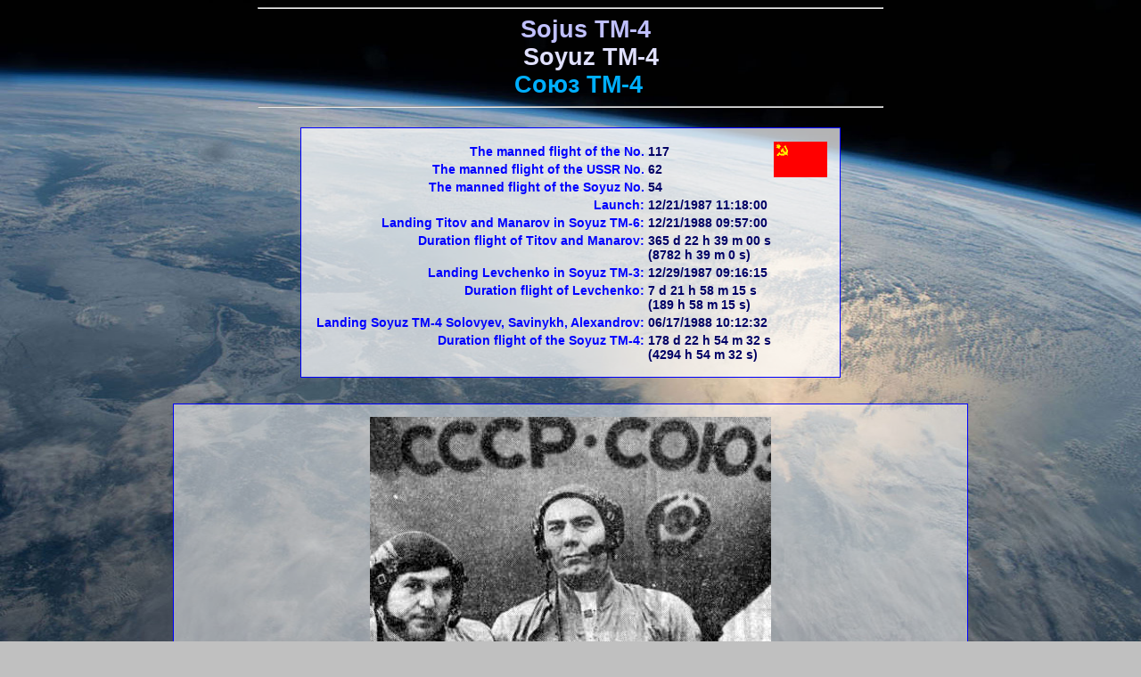

--- FILE ---
content_type: text/html
request_url: http://april12.eu/soyuz/soyuztm/syztm4en.html
body_size: 8140
content:
<!DOCTYPE html>
<html lang="ru">
<head>
<meta content="text/html; charset=utf-8" http-equiv="Content-Type" />
<meta name="april12" content="text/html" />
<meta name="keywords" content="Sojus, Soyuz TM-4, Soyuz missions">
<meta name="description" content="Raumfahrt, Sojus, Space flights, Soyuz TM-4, Soyuz missions" />
<link rel="stylesheet" type="text/css" href="../../css/soyuz.css" /> 
<title>Soyuz TM-4</title>
</head>
<body>
<hr />
<div class="shapka">
	<span class="bildmitte">Sojus TM-4</span>                                                                                   
	<span class="bildunten">Soyuz TM-4</span>                                                                                           
	<span class="bildoben">Союз TM-4</span>
</div>
<hr />
				<div class="runheute">
				<img alt="Flag" src="../../flag/ussr.gif" />
				<table class="vostok">
				<tr>
				<td class="links">The manned flight of the No. </td><td class="rechts"> 117</td>
				</tr>
				<tr>
				<td class="links">The manned flight of the USSR No. </td><td class="rechts"> 62</td>
				</tr>
				<tr>
				<td class="links">The manned flight of the Soyuz No. </td><td class="rechts"> 54</td>
				</tr>				
				<tr>
				<td class="links">Launch: </td><td class="rechts"> 12/21/1987 11:18:00</td>
				</tr>
				<tr>
				<td class="links">Landing Titov and Manarov in Soyuz ТМ-6: </td><td class="rechts"> 12/21/1988 09:57:00</td>
				</tr>
				<tr>
				<td class="links">Duration flight of Titov and Manarov: </td><td class="rechts"> 365 d 22 h 39 m 00 s<br>(8782 h 39 m 0 s)</td>
				</tr>
				<tr>
				<td class="links">Landing Levchenko in Soyuz ТМ-3: </td><td class="rechts"> 12/29/1987 09:16:15</td>
				</tr>
				<tr>
				<td class="links">Duration flight of Levchenko: </td><td class="rechts"> 7 d 21 h 58 m 15 s<br>(189 h 58 m 15 s)</td>
				</tr>
				<tr>
				<td class="links">Landing Soyuz ТМ-4 Solovyev, Savinykh, Alexandrov: </td><td class="rechts"> 06/17/1988 10:12:32</td>
				</tr>

				<tr>
				<td class="links">Duration flight of the Soyuz ТМ-4: </td><td class="rechts"> 178 d 22 h 54 m 32 s<br>(4294 h 54 m 32 s)</td>
				</tr>
			</table>
			</div><br>
			<div class="runheute1">
		<img alt="Photo" width="450" height="436" src="cosmonauts/tm4.jpg" /><br>
			<div class="runheute">
				<p><a href="../../russcosm/titov118en.html">Vladimir Titov</a></p>
				<img alt="Flag" src="../../flag/ussr.gif" />
				<p>Cosmonaut No. 118</p>
				<p>Cosmonaut of the USSR No. 54</p>
				<p>Titov: 2nd flight</p>
				<p>Cumulative time: 367 d 22 h 56 m 48 s<br>(8830 h 56 m 48 s)</p>
		</div>
		<div class="runheute">
				<p><a href="../../russcosm/manarov203en.html">Musa Manarov</a></p>
				<img alt="Flag" src="../../flag/ussr.gif" />
				<p>Cosmonaut No. 203</p>
				<p>Cosmonaut of the USSR No. 63</p>
				<p>Manarov: 1st flight</p>
				<p>Cumulative time: 365 d 22 h 39 m 00 s<br>(8782 h 39 m 0 s)</p>
		</div>
		<div class="runheute">
				<p><a href="../../russcosm/levchenko204en.html">Anatoly Levchenko</a></p>
				<img alt="Flag" src="../../flag/ussr.gif" />
				<p>Cosmonaut No. 204</p>
				<p>Cosmonaut of the USSR No. 64</p>
				<p>Levchenko: 1st flight</p>
				<p>Cumulative time: 7 d 21 h 58 m 15 s<br>(189 h 58 m 15 s)</p>
		</div>
		</div><br>
				<div class="runheute">
				<p class="p1">54th manned flight of the Soyuz. Docked with Mir space station.
				Vladimir Titov and Musa Manarov - the third long-term crew (the Main Expedition, OE-3) of Mir station.
				They spent in space one year.
				After landing on 12/21/1988 Vladimir Titov and Musa Manarov became the owner of the longest space flight
				365 d 22 h 36 m 0 s (8782 h 39 m 0 s). Titov and Manarov surpassed the time of
				<a href="../../russcosm/romanenko85en.html">Romanenko</a> 326 d 11 h 31 m 59 s (7835 h 31 m 59 s). 
				</p>
		</div><br>
		<div class="runheute">
				<img alt="ВКД" width="700" height="386" src="cosmonauts/tm4a.jpg" /> 
				<p class="p1">Vladimir Titov, Musa Manarov, Anatoly Levchenko. 
				</p>
		</div>
		<div class="runheute">
				<img alt="ВКД" width="400" height="499" src="image/tm4a.jpg" /> 
				<p class="p1">Vladimir Titov, Musa Manarov, Anatoly Levchenko. 
				</p>
		</div>
		<div class="runheute">
				<img alt="ВКД" width="700" height="274" src="image/tm4b.jpg" /> 
				<p class="p1">Jean-Loup Chrétien, Vladimir Titov and Musa Manarov after landing. 
				</p>
		</div>




		<div class="text1">
				<p>The longest flight: <br> 02/05/1987 326 d 11 h 31 m 59 s (7835 h 31 m 59 s)
				<a href="../../russcosm/romanenko85en.html">Yuri Romanenko</a></p>
				<p> The largest number of flights: 6 Young</p>
				<p> The most cumulative time in space (3 flights): 430 d 18 h 15 m 30 s (10338 h 15 m 30 s) Yuri Romanenko</p>
				<ul>
				<li>Astronauts and cosmonauts: 204</li>
				<li>Astronauts of the USA: 120 <img alt="Flag" height="12" src="../../flag/usa.gif" /></li>
				<li>Cosmonauts of the USSR: 64 <img alt="Flag" height="12" src="../../flag/ussr.gif" /></li>
				<li>Cosmonauts of the Czechoslovakia: 1 <img alt="Flag" height="12" src="../../flag/czechoslovakia.gif" /></li>
				<li>Cosmonauts of the Poland: 1 <img alt="Flag" height="12" src="../../flag/poland.gif" /></li>
				<li>Cosmonauts of the DDR: 1 <img alt="Flag" height="12" src="../../flag/ddr.gif" /></li>
				<li>Cosmonauts of the Bulgaria: 1 <img alt="Flag" height="12" src="../../flag/bulgaria.gif" /></li>
				<li>Cosmonauts of the Hungary: 1 <img alt="Flag" height="12" src="../../flag/hungary.gif" /></li>
				<li>Cosmonauts of the Vietnam: 1 <img alt="Flag" height="12" src="../../flag/vietnam.gif" /></li>
				<li>Cosmonauts of the Cuba: 1 <img alt="Flag" height="12" src="../../flag/cuba.gif" /></li>
				<li>Cosmonauts of the Mongolia: 1 <img alt="Flag" height="12" src="../../flag/mongolia.gif" /></li>
				<li>Cosmonauts of the Rumania: 1 <img alt="Flag" height="12" src="../../flag/romania.gif" /></li>
				<li>Cosmonauts of the France: 2 <img alt="Flag" height="12" src="../../flag/france.gif" /></li>
				<li>Cosmonauts of the West Germany: 3 <img alt="Flag" height="12" src="../../flag/germany.gif" /></li>
				<li>Cosmonauts of the India: 1 <img alt="Flag" height="12" src="../../flag/india.gif" /></li>
				<li>Cosmonauts of the Canada: 1 <img alt="Flag" height="12" src="../../flag/canada.gif" /></li>
				<li>Cosmonauts of the Saudi Arabia: 1 <img alt="Flag" height="12" src="../../flag/saudi.gif" /></li>
				<li>Cosmonauts of the Netherlands: 1 <img alt="Flag" height="12" src="../../flag/netherlands.gif" /></li>
				<li>Cosmonauts of the Mexico: 1 <img alt="Flag" height="12" src="../../flag/mexico.gif" /></li>
				<li>Cosmonauts of the Syria: 1 <img alt="Flag" height="12" src="../../flag/syria.gif" /></li>
				<li>Woman-astronauts: 10</li>
				</ul>		
		</div>
<hr />
<a href="syztm3en.html" title="Previous">Soyuz TM-3</a>
<a href="../../index.html" title="Home"><img alt="home" src="../../bilder/gohome.png" width="21" height="21" /></a>
<a href="syztm5en.html" title="Next">Soyuz ТM-5</a>
<hr />
	<div class="runtimef">
		<div><img class="imglogo" src="../../bilder/ygrek1.png" alt="Logo" height="16"/><img class="imglogo" src="../../bilder/cc7.png" alt="Logo" height="16" /> 2001 Antropos.
  		<a href="mailto:igor_nef@gmx.de?subject=FromApril12"> Contact</a>
		<br>Last update:
		<script>                                                                                                                                                                             
<!-- 
  document.write(document.lastModified.substring(3,5)+"." +document.lastModified.substring(0,2)+"."+document.lastModified.substring(6,10));
//-->                                                                                                                                                                             
  		</script> 
  		Code: UTF-8.<br>
  		Photos: Роскосмос, GCTC, ТАСС, АПН, РКК Энергия</div>
	</div>
<hr />
</body>
</html>


--- FILE ---
content_type: text/css
request_url: http://april12.eu/css/soyuz.css
body_size: 3137
content:
a:link{color: #0088ff}
a:visited{color: #0000ff}
a:hover{color: #00ff00}
a:active{color: #ffff00}

body {
font-family: Arial, Helvetica, sans-serif;

  	margin: 0;
  	background-color: silver;
  	background-image:url('../bilder/bgra.jpg');
  /*	background-position:center;*/
  	background-repeat:no-repeat;
  	background-attachment: fixed;
   	background-size: 100% 100%;
	font-size:1.0em;
	font-weight: bold;
	text-align:center;
  	}
  	
div, footer, header{
	display:block;
}
  
.page{
	max-width: /*700px;*/90em;	
  	font-size:1.0em;
   	color: silver;
  	text-align:center;
}

.bildoben {
     margin-left: 0.5cm;
     top : 1.3cm;
     z-index : 6;
     color : #00AFFF;
     display:block;
     }
.bildmitte {
     top : 0.8cm;
     margin-left: 0.9cm;
     z-index : 4;
     color : #c0c0FF;
     display:block;}

.bildunten {
     top : 0cm;
     margin-left: 1.2cm;
     z-index : 2;
     color : #E0E0FF;
     display:block;}
.shapka{
	font-family : "Arial";
    font-weight : bolder;
    font-size : 20pt;
    text-align : center;
}

hr{
	color:blue;
	width:700px;
}
footer{
	clear:both;
	display:block;
}
.runtimef{
  	border: 1px solid #c7c7c8;
  	background-color: rgba(220, 220, 220, .55);
	font-family: 'Open Sans', sans-serif;
    font-weight: 600;
    font-size: .8em;
    color:#0000FF;
    padding: 0.0em 0.625em 0.313em;
    text-align:center;
  	margin: .5em 1.1em;
  	width:95%;
 }
select{font-family: Arial,Helvetica;
		background-color:#000066;
		color: aqua;
		font-size:12px;
		font-weight:bold;
}
.runheute, .runheute1, .runheute2, .gazeta{
	padding: 1.5em 0em 1.5em;
  	border: 1px solid #00f;
	background-color: rgba(255, 255, 255, .5);
	font-family: 'Open Sans', sans-serif;
    font-weight: 600;
    font-size: .9em;
    color:#0000FF;
    margin:1.0em;
    display: inline-block;
    text-align:center;
    min-width:10em;
    max-width:30em;
    vertical-align:top;
    padding: 1.0em;
}
.runheute{
    max-width:100em;
    background-color: rgba(255, 255, 255, .7);
}
.runheute1{
    max-width:70em;
}
.runheute2{
    max-width:70em;
}

.year{
    padding:0.2em;
  	border: 1px solid #00f;
	background-color: rgba(255, 255, 255, .7);
	font-family: 'Open Sans', sans-serif;
    font-weight: 600;
    font-size: .9em;
    color:#0000FF;
    margin:0.2em;
    display: inline-block;
    text-align:center;
    min-width:9em;
    vertical-align:top;
}

.text1, .text2{
	padding:1.5em;
  	border: 1px solid #00f;
	background-color: rgba(255, 255, 255, .7);
	font-family: 'Open Sans', sans-serif;
    font-weight: 600;
    font-size: .9em;
    color:#0000FF;
    margin:2.0em;
    display: inline-block;
    text-align:left;
}
.text1{
	min-width:20em;
	max-width:27em;
}
.text2{
	 max-width:20em;
}
table{
	float: left;
}
.links{
	text-align: right;
	vertical-align:top;
}
.rechts{
	text-align: left;
	color:#000066;
}

span{ 
	font-size:20pt;
	font-weight:bold;
	color: aqua;
}
h2{
	font-size:0.9em;
}
h1{
	font-size:2.0em;
	color: navy;
}
.clock {color: #00ff00;
		border-color:#009900;
		background-color: #000066;
		font-family:Arial, Helvetica, sans-serif;
		font-size: 1.0em;
		text-align:center;
}
